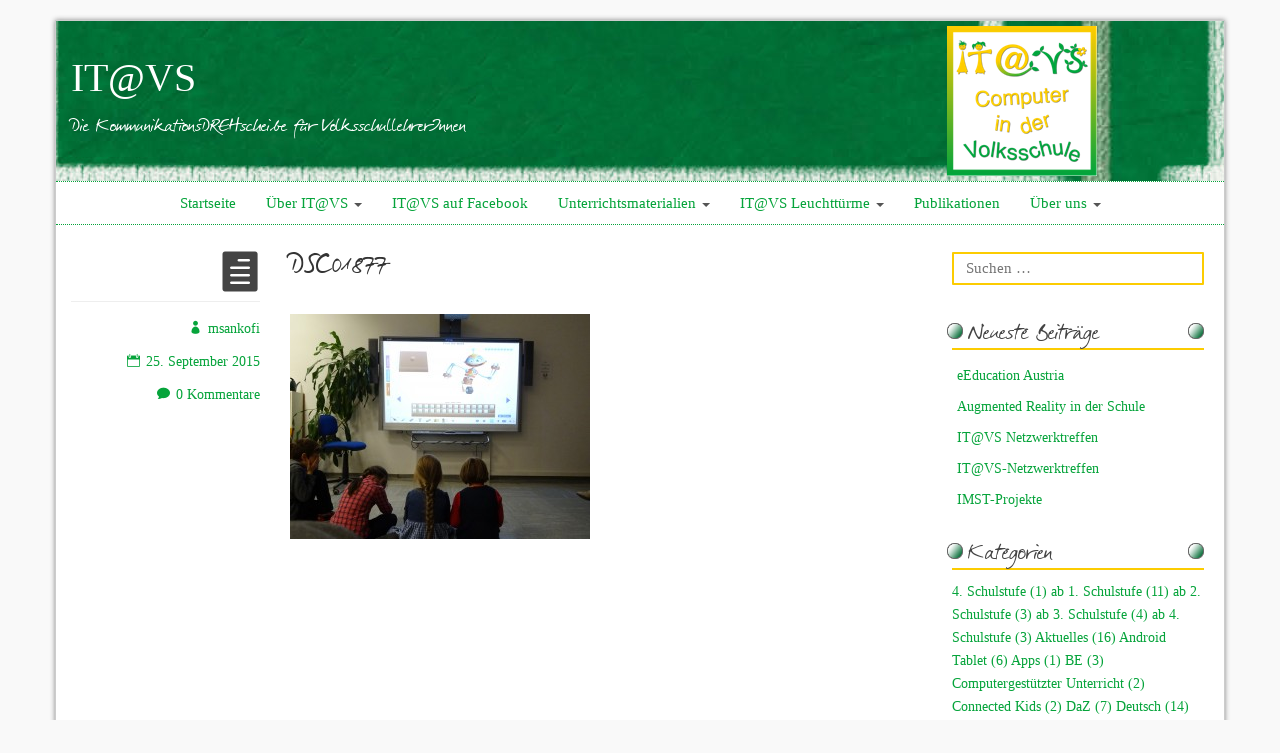

--- FILE ---
content_type: text/html; charset=UTF-8
request_url: https://podcampus.phwien.ac.at/itatvs/dsc01877
body_size: 10328
content:
<!DOCTYPE html>
<html lang="de">
    <head>
        <meta charset="UTF-8" />
        <title>DSC01877 | IT@VS</title>
        <meta name="viewport" content="width=device-width">
        <meta name="description" content="Die KommunikationsDREHscheibe für VolksschullehrerInnen">
        <link rel="profile" href="http://gmpg.org/xfn/11" />
        <link rel="pingback" href="https://podcampus.phwien.ac.at/itatvs/xmlrpc.php" />
        <meta name='robots' content='max-image-preview:large' />
	<style>img:is([sizes="auto" i], [sizes^="auto," i]) { contain-intrinsic-size: 3000px 1500px }</style>
	
<link rel="alternate" type="application/rss+xml" title="IT@VS &raquo; Feed" href="https://podcampus.phwien.ac.at/itatvs/feed" />
<link rel="alternate" type="application/rss+xml" title="IT@VS &raquo; Kommentar-Feed" href="https://podcampus.phwien.ac.at/itatvs/comments/feed" />
<link rel="alternate" type="application/rss+xml" title="IT@VS &raquo; DSC01877-Kommentar-Feed" href="https://podcampus.phwien.ac.at/itatvs/feed/?attachment_id=458" />
<script type="text/javascript">
/* <![CDATA[ */
window._wpemojiSettings = {"baseUrl":"https:\/\/s.w.org\/images\/core\/emoji\/15.0.3\/72x72\/","ext":".png","svgUrl":"https:\/\/s.w.org\/images\/core\/emoji\/15.0.3\/svg\/","svgExt":".svg","source":{"concatemoji":"https:\/\/podcampus.phwien.ac.at\/itatvs\/wp-includes\/js\/wp-emoji-release.min.js?ver=6.7.4"}};
/*! This file is auto-generated */
!function(i,n){var o,s,e;function c(e){try{var t={supportTests:e,timestamp:(new Date).valueOf()};sessionStorage.setItem(o,JSON.stringify(t))}catch(e){}}function p(e,t,n){e.clearRect(0,0,e.canvas.width,e.canvas.height),e.fillText(t,0,0);var t=new Uint32Array(e.getImageData(0,0,e.canvas.width,e.canvas.height).data),r=(e.clearRect(0,0,e.canvas.width,e.canvas.height),e.fillText(n,0,0),new Uint32Array(e.getImageData(0,0,e.canvas.width,e.canvas.height).data));return t.every(function(e,t){return e===r[t]})}function u(e,t,n){switch(t){case"flag":return n(e,"\ud83c\udff3\ufe0f\u200d\u26a7\ufe0f","\ud83c\udff3\ufe0f\u200b\u26a7\ufe0f")?!1:!n(e,"\ud83c\uddfa\ud83c\uddf3","\ud83c\uddfa\u200b\ud83c\uddf3")&&!n(e,"\ud83c\udff4\udb40\udc67\udb40\udc62\udb40\udc65\udb40\udc6e\udb40\udc67\udb40\udc7f","\ud83c\udff4\u200b\udb40\udc67\u200b\udb40\udc62\u200b\udb40\udc65\u200b\udb40\udc6e\u200b\udb40\udc67\u200b\udb40\udc7f");case"emoji":return!n(e,"\ud83d\udc26\u200d\u2b1b","\ud83d\udc26\u200b\u2b1b")}return!1}function f(e,t,n){var r="undefined"!=typeof WorkerGlobalScope&&self instanceof WorkerGlobalScope?new OffscreenCanvas(300,150):i.createElement("canvas"),a=r.getContext("2d",{willReadFrequently:!0}),o=(a.textBaseline="top",a.font="600 32px Arial",{});return e.forEach(function(e){o[e]=t(a,e,n)}),o}function t(e){var t=i.createElement("script");t.src=e,t.defer=!0,i.head.appendChild(t)}"undefined"!=typeof Promise&&(o="wpEmojiSettingsSupports",s=["flag","emoji"],n.supports={everything:!0,everythingExceptFlag:!0},e=new Promise(function(e){i.addEventListener("DOMContentLoaded",e,{once:!0})}),new Promise(function(t){var n=function(){try{var e=JSON.parse(sessionStorage.getItem(o));if("object"==typeof e&&"number"==typeof e.timestamp&&(new Date).valueOf()<e.timestamp+604800&&"object"==typeof e.supportTests)return e.supportTests}catch(e){}return null}();if(!n){if("undefined"!=typeof Worker&&"undefined"!=typeof OffscreenCanvas&&"undefined"!=typeof URL&&URL.createObjectURL&&"undefined"!=typeof Blob)try{var e="postMessage("+f.toString()+"("+[JSON.stringify(s),u.toString(),p.toString()].join(",")+"));",r=new Blob([e],{type:"text/javascript"}),a=new Worker(URL.createObjectURL(r),{name:"wpTestEmojiSupports"});return void(a.onmessage=function(e){c(n=e.data),a.terminate(),t(n)})}catch(e){}c(n=f(s,u,p))}t(n)}).then(function(e){for(var t in e)n.supports[t]=e[t],n.supports.everything=n.supports.everything&&n.supports[t],"flag"!==t&&(n.supports.everythingExceptFlag=n.supports.everythingExceptFlag&&n.supports[t]);n.supports.everythingExceptFlag=n.supports.everythingExceptFlag&&!n.supports.flag,n.DOMReady=!1,n.readyCallback=function(){n.DOMReady=!0}}).then(function(){return e}).then(function(){var e;n.supports.everything||(n.readyCallback(),(e=n.source||{}).concatemoji?t(e.concatemoji):e.wpemoji&&e.twemoji&&(t(e.twemoji),t(e.wpemoji)))}))}((window,document),window._wpemojiSettings);
/* ]]> */
</script>
<style id='wp-emoji-styles-inline-css' type='text/css'>

	img.wp-smiley, img.emoji {
		display: inline !important;
		border: none !important;
		box-shadow: none !important;
		height: 1em !important;
		width: 1em !important;
		margin: 0 0.07em !important;
		vertical-align: -0.1em !important;
		background: none !important;
		padding: 0 !important;
	}
</style>
<link rel='stylesheet' id='wp-block-library-css' href='https://podcampus.phwien.ac.at/itatvs/wp-includes/css/dist/block-library/style.min.css?ver=6.7.4' type='text/css' media='all' />
<link rel='stylesheet' id='ff-google-fonts-css' href='http://podcampus.phwien.ac.at/itatvs/wp-content/uploads/omgf/ff-google-fonts/ff-google-fonts.css?ver=1661767497' type='text/css' media='all' />
<link rel='stylesheet' id='ff-shortcodes-css' href='https://podcampus.phwien.ac.at/itatvs/wp-content/plugins/fruitful-shortcodes/fruitful-shortcodes-2.0.0/assets/css/front.css?ver=071120180241' type='text/css' media='all' />
<link rel='stylesheet' id='ff-fruitful_alert-css' href='https://podcampus.phwien.ac.at/itatvs/wp-content/plugins/fruitful-shortcodes/fruitful-shortcodes-2.0.0//assets/shared/fruitful_alert/css/styles.css?ver=071120180241' type='text/css' media='all' />
<link rel='stylesheet' id='ff-fruitful_btn-css' href='https://podcampus.phwien.ac.at/itatvs/wp-content/plugins/fruitful-shortcodes/fruitful-shortcodes-2.0.0//assets/shared/fruitful_btn/css/styles.css?ver=071120180241' type='text/css' media='all' />
<link rel='stylesheet' id='ff-fruitful_dbox-css' href='https://podcampus.phwien.ac.at/itatvs/wp-content/plugins/fruitful-shortcodes/fruitful-shortcodes-2.0.0//assets/shared/fruitful_dbox/css/styles.css?ver=071120180241' type='text/css' media='all' />
<link rel='stylesheet' id='ff-fruitful_pbar-css' href='https://podcampus.phwien.ac.at/itatvs/wp-content/plugins/fruitful-shortcodes/fruitful-shortcodes-2.0.0//assets/shared/fruitful_pbar/css/styles.css?ver=071120180241' type='text/css' media='all' />
<link rel='stylesheet' id='ff-shortcodes-grid-css' href='https://podcampus.phwien.ac.at/itatvs/wp-content/plugins/fruitful-shortcodes/fruitful-shortcodes-2.0.0/assets/libs/bootstrap/bootstrap-grid.min.css?ver=071120180241' type='text/css' media='all' />
<link rel='stylesheet' id='ff-fruitful_recent_posts-css' href='https://podcampus.phwien.ac.at/itatvs/wp-content/plugins/fruitful-shortcodes/fruitful-shortcodes-2.0.0//assets/shared/fruitful_recent_posts/css/styles.css?ver=071120180241' type='text/css' media='all' />
<link rel='stylesheet' id='slick-css' href='https://podcampus.phwien.ac.at/itatvs/wp-content/plugins/fruitful-shortcodes/fruitful-shortcodes-2.0.0/assets/libs/slick/slick.css?ver=071120180241' type='text/css' media='all' />
<link rel='stylesheet' id='ff-fruitful_recent_posts_slider-css' href='https://podcampus.phwien.ac.at/itatvs/wp-content/plugins/fruitful-shortcodes/fruitful-shortcodes-2.0.0//assets/shared/fruitful_recent_posts_slider/css/styles.css?ver=071120180241' type='text/css' media='all' />
<link rel='stylesheet' id='ff-fruitful_tabs-css' href='https://podcampus.phwien.ac.at/itatvs/wp-content/plugins/fruitful-shortcodes/fruitful-shortcodes-2.0.0//assets/shared/fruitful_tabs/css/styles.css?ver=071120180241' type='text/css' media='all' />
<style id='classic-theme-styles-inline-css' type='text/css'>
/*! This file is auto-generated */
.wp-block-button__link{color:#fff;background-color:#32373c;border-radius:9999px;box-shadow:none;text-decoration:none;padding:calc(.667em + 2px) calc(1.333em + 2px);font-size:1.125em}.wp-block-file__button{background:#32373c;color:#fff;text-decoration:none}
</style>
<style id='global-styles-inline-css' type='text/css'>
:root{--wp--preset--aspect-ratio--square: 1;--wp--preset--aspect-ratio--4-3: 4/3;--wp--preset--aspect-ratio--3-4: 3/4;--wp--preset--aspect-ratio--3-2: 3/2;--wp--preset--aspect-ratio--2-3: 2/3;--wp--preset--aspect-ratio--16-9: 16/9;--wp--preset--aspect-ratio--9-16: 9/16;--wp--preset--color--black: #000000;--wp--preset--color--cyan-bluish-gray: #abb8c3;--wp--preset--color--white: #ffffff;--wp--preset--color--pale-pink: #f78da7;--wp--preset--color--vivid-red: #cf2e2e;--wp--preset--color--luminous-vivid-orange: #ff6900;--wp--preset--color--luminous-vivid-amber: #fcb900;--wp--preset--color--light-green-cyan: #7bdcb5;--wp--preset--color--vivid-green-cyan: #00d084;--wp--preset--color--pale-cyan-blue: #8ed1fc;--wp--preset--color--vivid-cyan-blue: #0693e3;--wp--preset--color--vivid-purple: #9b51e0;--wp--preset--gradient--vivid-cyan-blue-to-vivid-purple: linear-gradient(135deg,rgba(6,147,227,1) 0%,rgb(155,81,224) 100%);--wp--preset--gradient--light-green-cyan-to-vivid-green-cyan: linear-gradient(135deg,rgb(122,220,180) 0%,rgb(0,208,130) 100%);--wp--preset--gradient--luminous-vivid-amber-to-luminous-vivid-orange: linear-gradient(135deg,rgba(252,185,0,1) 0%,rgba(255,105,0,1) 100%);--wp--preset--gradient--luminous-vivid-orange-to-vivid-red: linear-gradient(135deg,rgba(255,105,0,1) 0%,rgb(207,46,46) 100%);--wp--preset--gradient--very-light-gray-to-cyan-bluish-gray: linear-gradient(135deg,rgb(238,238,238) 0%,rgb(169,184,195) 100%);--wp--preset--gradient--cool-to-warm-spectrum: linear-gradient(135deg,rgb(74,234,220) 0%,rgb(151,120,209) 20%,rgb(207,42,186) 40%,rgb(238,44,130) 60%,rgb(251,105,98) 80%,rgb(254,248,76) 100%);--wp--preset--gradient--blush-light-purple: linear-gradient(135deg,rgb(255,206,236) 0%,rgb(152,150,240) 100%);--wp--preset--gradient--blush-bordeaux: linear-gradient(135deg,rgb(254,205,165) 0%,rgb(254,45,45) 50%,rgb(107,0,62) 100%);--wp--preset--gradient--luminous-dusk: linear-gradient(135deg,rgb(255,203,112) 0%,rgb(199,81,192) 50%,rgb(65,88,208) 100%);--wp--preset--gradient--pale-ocean: linear-gradient(135deg,rgb(255,245,203) 0%,rgb(182,227,212) 50%,rgb(51,167,181) 100%);--wp--preset--gradient--electric-grass: linear-gradient(135deg,rgb(202,248,128) 0%,rgb(113,206,126) 100%);--wp--preset--gradient--midnight: linear-gradient(135deg,rgb(2,3,129) 0%,rgb(40,116,252) 100%);--wp--preset--font-size--small: 13px;--wp--preset--font-size--medium: 20px;--wp--preset--font-size--large: 36px;--wp--preset--font-size--x-large: 42px;--wp--preset--spacing--20: 0.44rem;--wp--preset--spacing--30: 0.67rem;--wp--preset--spacing--40: 1rem;--wp--preset--spacing--50: 1.5rem;--wp--preset--spacing--60: 2.25rem;--wp--preset--spacing--70: 3.38rem;--wp--preset--spacing--80: 5.06rem;--wp--preset--shadow--natural: 6px 6px 9px rgba(0, 0, 0, 0.2);--wp--preset--shadow--deep: 12px 12px 50px rgba(0, 0, 0, 0.4);--wp--preset--shadow--sharp: 6px 6px 0px rgba(0, 0, 0, 0.2);--wp--preset--shadow--outlined: 6px 6px 0px -3px rgba(255, 255, 255, 1), 6px 6px rgba(0, 0, 0, 1);--wp--preset--shadow--crisp: 6px 6px 0px rgba(0, 0, 0, 1);}:where(.is-layout-flex){gap: 0.5em;}:where(.is-layout-grid){gap: 0.5em;}body .is-layout-flex{display: flex;}.is-layout-flex{flex-wrap: wrap;align-items: center;}.is-layout-flex > :is(*, div){margin: 0;}body .is-layout-grid{display: grid;}.is-layout-grid > :is(*, div){margin: 0;}:where(.wp-block-columns.is-layout-flex){gap: 2em;}:where(.wp-block-columns.is-layout-grid){gap: 2em;}:where(.wp-block-post-template.is-layout-flex){gap: 1.25em;}:where(.wp-block-post-template.is-layout-grid){gap: 1.25em;}.has-black-color{color: var(--wp--preset--color--black) !important;}.has-cyan-bluish-gray-color{color: var(--wp--preset--color--cyan-bluish-gray) !important;}.has-white-color{color: var(--wp--preset--color--white) !important;}.has-pale-pink-color{color: var(--wp--preset--color--pale-pink) !important;}.has-vivid-red-color{color: var(--wp--preset--color--vivid-red) !important;}.has-luminous-vivid-orange-color{color: var(--wp--preset--color--luminous-vivid-orange) !important;}.has-luminous-vivid-amber-color{color: var(--wp--preset--color--luminous-vivid-amber) !important;}.has-light-green-cyan-color{color: var(--wp--preset--color--light-green-cyan) !important;}.has-vivid-green-cyan-color{color: var(--wp--preset--color--vivid-green-cyan) !important;}.has-pale-cyan-blue-color{color: var(--wp--preset--color--pale-cyan-blue) !important;}.has-vivid-cyan-blue-color{color: var(--wp--preset--color--vivid-cyan-blue) !important;}.has-vivid-purple-color{color: var(--wp--preset--color--vivid-purple) !important;}.has-black-background-color{background-color: var(--wp--preset--color--black) !important;}.has-cyan-bluish-gray-background-color{background-color: var(--wp--preset--color--cyan-bluish-gray) !important;}.has-white-background-color{background-color: var(--wp--preset--color--white) !important;}.has-pale-pink-background-color{background-color: var(--wp--preset--color--pale-pink) !important;}.has-vivid-red-background-color{background-color: var(--wp--preset--color--vivid-red) !important;}.has-luminous-vivid-orange-background-color{background-color: var(--wp--preset--color--luminous-vivid-orange) !important;}.has-luminous-vivid-amber-background-color{background-color: var(--wp--preset--color--luminous-vivid-amber) !important;}.has-light-green-cyan-background-color{background-color: var(--wp--preset--color--light-green-cyan) !important;}.has-vivid-green-cyan-background-color{background-color: var(--wp--preset--color--vivid-green-cyan) !important;}.has-pale-cyan-blue-background-color{background-color: var(--wp--preset--color--pale-cyan-blue) !important;}.has-vivid-cyan-blue-background-color{background-color: var(--wp--preset--color--vivid-cyan-blue) !important;}.has-vivid-purple-background-color{background-color: var(--wp--preset--color--vivid-purple) !important;}.has-black-border-color{border-color: var(--wp--preset--color--black) !important;}.has-cyan-bluish-gray-border-color{border-color: var(--wp--preset--color--cyan-bluish-gray) !important;}.has-white-border-color{border-color: var(--wp--preset--color--white) !important;}.has-pale-pink-border-color{border-color: var(--wp--preset--color--pale-pink) !important;}.has-vivid-red-border-color{border-color: var(--wp--preset--color--vivid-red) !important;}.has-luminous-vivid-orange-border-color{border-color: var(--wp--preset--color--luminous-vivid-orange) !important;}.has-luminous-vivid-amber-border-color{border-color: var(--wp--preset--color--luminous-vivid-amber) !important;}.has-light-green-cyan-border-color{border-color: var(--wp--preset--color--light-green-cyan) !important;}.has-vivid-green-cyan-border-color{border-color: var(--wp--preset--color--vivid-green-cyan) !important;}.has-pale-cyan-blue-border-color{border-color: var(--wp--preset--color--pale-cyan-blue) !important;}.has-vivid-cyan-blue-border-color{border-color: var(--wp--preset--color--vivid-cyan-blue) !important;}.has-vivid-purple-border-color{border-color: var(--wp--preset--color--vivid-purple) !important;}.has-vivid-cyan-blue-to-vivid-purple-gradient-background{background: var(--wp--preset--gradient--vivid-cyan-blue-to-vivid-purple) !important;}.has-light-green-cyan-to-vivid-green-cyan-gradient-background{background: var(--wp--preset--gradient--light-green-cyan-to-vivid-green-cyan) !important;}.has-luminous-vivid-amber-to-luminous-vivid-orange-gradient-background{background: var(--wp--preset--gradient--luminous-vivid-amber-to-luminous-vivid-orange) !important;}.has-luminous-vivid-orange-to-vivid-red-gradient-background{background: var(--wp--preset--gradient--luminous-vivid-orange-to-vivid-red) !important;}.has-very-light-gray-to-cyan-bluish-gray-gradient-background{background: var(--wp--preset--gradient--very-light-gray-to-cyan-bluish-gray) !important;}.has-cool-to-warm-spectrum-gradient-background{background: var(--wp--preset--gradient--cool-to-warm-spectrum) !important;}.has-blush-light-purple-gradient-background{background: var(--wp--preset--gradient--blush-light-purple) !important;}.has-blush-bordeaux-gradient-background{background: var(--wp--preset--gradient--blush-bordeaux) !important;}.has-luminous-dusk-gradient-background{background: var(--wp--preset--gradient--luminous-dusk) !important;}.has-pale-ocean-gradient-background{background: var(--wp--preset--gradient--pale-ocean) !important;}.has-electric-grass-gradient-background{background: var(--wp--preset--gradient--electric-grass) !important;}.has-midnight-gradient-background{background: var(--wp--preset--gradient--midnight) !important;}.has-small-font-size{font-size: var(--wp--preset--font-size--small) !important;}.has-medium-font-size{font-size: var(--wp--preset--font-size--medium) !important;}.has-large-font-size{font-size: var(--wp--preset--font-size--large) !important;}.has-x-large-font-size{font-size: var(--wp--preset--font-size--x-large) !important;}
:where(.wp-block-post-template.is-layout-flex){gap: 1.25em;}:where(.wp-block-post-template.is-layout-grid){gap: 1.25em;}
:where(.wp-block-columns.is-layout-flex){gap: 2em;}:where(.wp-block-columns.is-layout-grid){gap: 2em;}
:root :where(.wp-block-pullquote){font-size: 1.5em;line-height: 1.6;}
</style>
<link rel='stylesheet' id='videojs-plugin-css' href='https://podcampus.phwien.ac.at/itatvs/wp-content/plugins/videojs-html5-video-player-for-wordpress/plugin-styles.css?ver=6.7.4' type='text/css' media='all' />
<link rel='stylesheet' id='videojs-css' href='https://podcampus.phwien.ac.at/itatvs/wp-content/plugins/videojs-html5-video-player-for-wordpress/videojs/video-js.css?ver=6.7.4' type='text/css' media='all' />
<link rel='stylesheet' id='h5p-plugin-styles-css' href='https://podcampus.phwien.ac.at/itatvs/wp-content/plugins/h5p/h5p-php-library/styles/h5p.css?ver=1.15.4' type='text/css' media='all' />
<link rel='stylesheet' id='romangie-bootstrap-css' href='https://podcampus.phwien.ac.at/itatvs/wp-content/themes/itvs/css/bootstrap.min.css?ver=6.7.4' type='text/css' media='all' />
<link rel='stylesheet' id='romangie-bootstrap-theme-css' href='https://podcampus.phwien.ac.at/itatvs/wp-content/themes/itvs/css/bootstrap-theme.min.css?ver=6.7.4' type='text/css' media='all' />
<link rel='stylesheet' id='romangie-style-css' href='https://podcampus.phwien.ac.at/itatvs/wp-content/themes/itvs/style.css?ver=6.7.4' type='text/css' media='all' />
<script type="text/javascript" src="https://podcampus.phwien.ac.at/itatvs/wp-includes/js/jquery/jquery.min.js?ver=3.7.1" id="jquery-core-js"></script>
<script type="text/javascript" src="https://podcampus.phwien.ac.at/itatvs/wp-includes/js/jquery/jquery-migrate.min.js?ver=3.4.1" id="jquery-migrate-js"></script>
<script type="text/javascript" src="https://podcampus.phwien.ac.at/itatvs/wp-content/themes/itvs/js/bootstrap.min.js?ver=6.7.4" id="romangie-bootstrap-js"></script>
<script type="text/javascript" src="https://podcampus.phwien.ac.at/itatvs/wp-content/themes/itvs/js/modernizr.js?ver=6.7.4" id="modernizr-js"></script>
<link rel="https://api.w.org/" href="https://podcampus.phwien.ac.at/itatvs/wp-json/" /><link rel="alternate" title="JSON" type="application/json" href="https://podcampus.phwien.ac.at/itatvs/wp-json/wp/v2/media/458" /><link rel="EditURI" type="application/rsd+xml" title="RSD" href="https://podcampus.phwien.ac.at/itatvs/xmlrpc.php?rsd" />
<meta name="generator" content="WordPress 6.7.4" />
<link rel='shortlink' href='https://podcampus.phwien.ac.at/itatvs/?p=458' />
<link rel="alternate" title="oEmbed (JSON)" type="application/json+oembed" href="https://podcampus.phwien.ac.at/itatvs/wp-json/oembed/1.0/embed?url=https%3A%2F%2Fpodcampus.phwien.ac.at%2Fitatvs%2Fdsc01877" />
<link rel="alternate" title="oEmbed (XML)" type="text/xml+oembed" href="https://podcampus.phwien.ac.at/itatvs/wp-json/oembed/1.0/embed?url=https%3A%2F%2Fpodcampus.phwien.ac.at%2Fitatvs%2Fdsc01877&#038;format=xml" />


<!-- Plugin: Open external links a new window. Plugin by Kristian Risager Larsen, http://kristianrisagerlarsen.dk . Download it at http://wordpress.org/extend/plugins/open-external-links-in-a-new-window/ -->
<script type="text/javascript">//<![CDATA[
	function external_links_in_new_windows_loop() {
		if (!document.links) {
			document.links = document.getElementsByTagName('a');
		}
		var change_link = false;
		var force = '';
		var ignore = '';

		for (var t=0; t<document.links.length; t++) {
			var all_links = document.links[t];
			change_link = false;
			
			if(document.links[t].hasAttribute('onClick') == false) {
				// forced if the address starts with http (or also https), but does not link to the current domain
				if(all_links.href.search(/^http/) != -1 && all_links.href.search('podcampus.phwien.ac.at') == -1) {
					// alert('Changeda '+all_links.href);
					change_link = true;
				}
					
				if(force != '' && all_links.href.search(force) != -1) {
					// forced
					// alert('force '+all_links.href);
					change_link = true;
				}
				
				if(ignore != '' && all_links.href.search(ignore) != -1) {
					// alert('ignore '+all_links.href);
					// ignored
					change_link = false;
				}

				if(change_link == true) {
					// alert('Changed '+all_links.href);
					document.links[t].setAttribute('onClick', 'javascript:window.open(\''+all_links.href+'\'); return false;');
					document.links[t].removeAttribute('target');
				}
			}
		}
	}
	
	// Load
	function external_links_in_new_windows_load(func)
	{	
		var oldonload = window.onload;
		if (typeof window.onload != 'function'){
			window.onload = func;
		} else {
			window.onload = function(){
				oldonload();
				func();
			}
		}
	}

	external_links_in_new_windows_load(external_links_in_new_windows_loop);
	//]]></script>


		<script type="text/javascript">
			if(typeof videojs != "undefined") {
				videojs.options.flash.swf = "https://podcampus.phwien.ac.at/itatvs/wp-content/plugins/videojs-html5-video-player-for-wordpress/videojs/video-js.swf";
			}
			document.createElement("video");document.createElement("audio");document.createElement("track");
		</script>
		<script type="text/javascript" src="http://podcampus.phwien.ac.at/itatvs/wp-content/plugins/flash-video-player/swfobject.js"></script>
<style type="text/css">.recentcomments a{display:inline !important;padding:0 !important;margin:0 !important;}</style>    </head>
    <body class="attachment attachment-template-default single single-attachment postid-458 attachmentid-458 attachment-jpeg">
        <div class="container">
        
        

		<div class="row branding">
			<div class="col-sm-9 col-xs-9 title">
				<div class="row">
					<div class="col-sm-12">
					    <h1 id="site-title">
						<a href="https://podcampus.phwien.ac.at/itatvs">IT@VS</a>
					    </h1>
					    <h2 class="site-description">
					    	Die KommunikationsDREHscheibe für VolksschullehrerInnen					    </h2>
					</div>
				</div>
			</div>
			<!-- Logo -->
			<div class="col-sm-3 col-xs-3 logo">
			    <a href="https://podcampus.phwien.ac.at/itatvs">
	    
			    <img alt="IT@VS" class="img-responsive" src="/wp-content/themes/itvs/img/logo.png">  
			    </a>
			</div>
		    </div>


                    
                    
            <!-- <div class="header row" id="header" role="banner">
                <!-- <header>
                    <div class="site-branding">
                        <h1 id="site-title">
                            <a href="https://podcampus.phwien.ac.at/itatvs">IT@VS</a>
                        </h1>
                        <h2 id="site-description">Die KommunikationsDREHscheibe für VolksschullehrerInnen</h2>
                    </div>
                </header> -->
                
           <!--  <div class="row"> -->


                
                    <!-- Collect the nav links, forms, and other content for toggling -->
                     <!-- <div class="navi-wrap">
                                                
                                            </div> --> <!-- /navi-wrap -->

                    
                    
                    
                    
                <!-- <br class="clear" /> -->
                
                
           <!-- </div> --> <!-- /header -->
                
                          
                
<div class="row">                
    <nav class="navbar navbar-default" role="navigation">
	<div class="container-fluid">
	  <div class="navbar-header">
	    <button type="button" class="navbar-toggle" data-toggle="collapse" data-target="#navbar-ex1-collapse">
	      <span class="sr-only">Toggle navigation</span>
	      <span class="icon-bar"></span>
	      <span class="icon-bar"></span>
	      <span class="icon-bar"></span>
	    </button>
	  </div>
	  <div class="collapse navbar-collapse" id="navbar-ex1-collapse">
	    <ul id="menu-itvs_menu" class="nav navbar-nav"><li id="menu-item-186" class="menu-item menu-item-type-custom menu-item-object-custom menu-item-home menu-item-186"><a title="Startseite" href="http://podcampus.phwien.ac.at/itatvs/">Startseite</a></li>
<li id="menu-item-180" class="menu-item menu-item-type-post_type menu-item-object-page menu-item-has-children menu-item-180 dropdown"><a title="Über IT@VS" href="#" data-toggle="dropdown" class="dropdown-toggle" aria-haspopup="true">Über IT@VS <span class="caret"></span></a>
<ul role="menu" class=" dropdown-menu">
	<li id="menu-item-184" class="menu-item menu-item-type-post_type menu-item-object-page menu-item-184"><a title="Angebote" href="https://podcampus.phwien.ac.at/itatvs/ueber-itvs/angebote">Angebote</a></li>
	<li id="menu-item-182" class="menu-item menu-item-type-post_type menu-item-object-page menu-item-182"><a title="digi.komp4" href="https://podcampus.phwien.ac.at/itatvs/ueber-itvs/digicomp4">digi.komp4</a></li>
	<li id="menu-item-181" class="menu-item menu-item-type-post_type menu-item-object-page menu-item-181"><a title="Struktur" href="https://podcampus.phwien.ac.at/itatvs/ueber-itvs/struktur">Struktur</a></li>
	<li id="menu-item-183" class="menu-item menu-item-type-post_type menu-item-object-page menu-item-183"><a title="Themenbereiche" href="https://podcampus.phwien.ac.at/itatvs/ueber-itvs/themenbereiche">Themenbereiche</a></li>
	<li id="menu-item-185" class="menu-item menu-item-type-post_type menu-item-object-page menu-item-185"><a title="Zielsetzungen" href="https://podcampus.phwien.ac.at/itatvs/ueber-itvs/zielsetzungen">Zielsetzungen</a></li>
</ul>
</li>
<li id="menu-item-974" class="menu-item menu-item-type-custom menu-item-object-custom menu-item-974"><a title="IT@VS auf Facebook" href="https://www.facebook.com/groups/427614537296958/?fref=ts">IT@VS auf Facebook</a></li>
<li id="menu-item-172" class="menu-item menu-item-type-post_type menu-item-object-page menu-item-has-children menu-item-172 dropdown"><a title="Unterrichtsmaterialien" href="#" data-toggle="dropdown" class="dropdown-toggle" aria-haspopup="true">Unterrichtsmaterialien <span class="caret"></span></a>
<ul role="menu" class=" dropdown-menu">
	<li id="menu-item-936" class="menu-item menu-item-type-post_type menu-item-object-page menu-item-936"><a title="IT@VS Unterrichtsmaterial" href="https://podcampus.phwien.ac.at/itatvs/itvs-beispiele-mobiles-lernen">IT@VS Unterrichtsmaterial</a></li>
	<li id="menu-item-977" class="menu-item menu-item-type-post_type menu-item-object-page menu-item-977"><a title="Bildungsserver Österreich" href="https://podcampus.phwien.ac.at/itatvs/bildungsserver-oesterreich">Bildungsserver Österreich</a></li>
	<li id="menu-item-982" class="menu-item menu-item-type-post_type menu-item-object-page menu-item-982"><a title="Interessante Adressen" href="https://podcampus.phwien.ac.at/itatvs/interessante-adressen">Interessante Adressen</a></li>
	<li id="menu-item-175" class="menu-item menu-item-type-post_type menu-item-object-page menu-item-175"><a title="Computergestützter Unterricht" href="https://podcampus.phwien.ac.at/itatvs/unterrichtsmaterialien/computergestuetzter-unterricht">Computergestützter Unterricht</a></li>
	<li id="menu-item-173" class="menu-item menu-item-type-post_type menu-item-object-page menu-item-173"><a title="Mehrsprachigkeit und Mediendidaktik" href="https://podcampus.phwien.ac.at/itatvs/unterrichtsmaterialien/mehrsprachigkeit">Mehrsprachigkeit und Mediendidaktik</a></li>
</ul>
</li>
<li id="menu-item-177" class="menu-item menu-item-type-post_type menu-item-object-page menu-item-has-children menu-item-177 dropdown"><a title="IT@VS Leuchttürme" href="#" data-toggle="dropdown" class="dropdown-toggle" aria-haspopup="true">IT@VS Leuchttürme <span class="caret"></span></a>
<ul role="menu" class=" dropdown-menu">
	<li id="menu-item-179" class="menu-item menu-item-type-post_type menu-item-object-page menu-item-179"><a title="Beschreibung" href="https://podcampus.phwien.ac.at/itatvs/leuchtturmschulen/beschreibung">Beschreibung</a></li>
	<li id="menu-item-178" class="menu-item menu-item-type-post_type menu-item-object-page menu-item-178"><a title="Schulen" href="https://podcampus.phwien.ac.at/itatvs/leuchtturmschulen/schulen">Schulen</a></li>
</ul>
</li>
<li id="menu-item-171" class="menu-item menu-item-type-post_type menu-item-object-page menu-item-171"><a title="Publikationen" href="https://podcampus.phwien.ac.at/itatvs/publikationen">Publikationen</a></li>
<li id="menu-item-187" class="menu-item menu-item-type-post_type menu-item-object-page menu-item-has-children menu-item-187 dropdown"><a title="Über uns" href="#" data-toggle="dropdown" class="dropdown-toggle" aria-haspopup="true">Über uns <span class="caret"></span></a>
<ul role="menu" class=" dropdown-menu">
	<li id="menu-item-188" class="menu-item menu-item-type-post_type menu-item-object-page menu-item-188"><a title="Impressum" href="https://podcampus.phwien.ac.at/itatvs/ueber-uns/impressum">Impressum</a></li>
	<li id="menu-item-189" class="menu-item menu-item-type-post_type menu-item-object-page menu-item-189"><a title="Team" href="https://podcampus.phwien.ac.at/itatvs/ueber-uns/team">Team</a></li>
</ul>
</li>
</ul>	  </div>
	</div>
    </nav>
</div>


<div class="row">
		<div class="col-md-9 indexpage">

												<div id="post-458" class="row post-roll post-458 attachment type-attachment status-inherit hentry">
						<div class="col-sm-3 meta info hidden-xs">
							
							<a href="https://podcampus.phwien.ac.at/itatvs/dsc01877" rel="bookmark" title="Permalink zu DSC01877">
								<span data-icon="&#xe058;" class="metaicon"></span>							</a>
							<hr class="metaline" />
							<div class="additional-meta">
								<div class="meta-item"><a href="https://podcampus.phwien.ac.at/itatvs/archives/author/msankofi"><span data-icon="&#xe08a;" class="info-icon"></span>msankofi</a></div>
								<div class="meta-item"><a href="https://podcampus.phwien.ac.at/itatvs/dsc01877" rel="bookmark" title="Permalink zu DSC01877"><span data-icon="&#xe023;" class="info-icon"></span>25. September 2015</a></div>
								<div class="meta-item"><a href="https://podcampus.phwien.ac.at/itatvs/dsc01877#comments" rel="bookmark" title="Gehe zu den Kommentaren"><span data-icon="&#xe065;" class="info-icon"></span>0 Kommentare</a></div>
																															</div>
						</div>
						<div class="col-sm-9 content format-">
							<h2 class="entry-title">DSC01877</h2>
                            <div class="entry"><p class="attachment"><a href='https://podcampus.phwien.ac.at/itatvs/files/2015/09/DSC01877.jpg'><img fetchpriority="high" decoding="async" width="300" height="225" src="https://podcampus.phwien.ac.at/itatvs/files/2015/09/DSC01877-300x225.jpg" class="attachment-medium size-medium" alt="" srcset="https://podcampus.phwien.ac.at/itatvs/files/2015/09/DSC01877-300x225.jpg 300w, https://podcampus.phwien.ac.at/itatvs/files/2015/09/DSC01877-1024x768.jpg 1024w" sizes="(max-width: 300px) 100vw, 300px" /></a></p>
</div>
														</div>
						<div class="comments">
							
<div id="comments" class="comments-area">

		<div class="row">
		<div class="col-md-9 col-md-offset-3 col-xs-10">

			
			<div class="form-group">
			
			</div>
		</div>
		</div>

			<div class="commentlist comment-content">
											</div>
			
			<div class="navigation">
				<div class="alignleft"></div>
				<div class="alignright"></div>
			</div>



</div><!-- #comments .comments-area -->
						</div>
					 </div>
								</div>

		<div class="col-md-3 visible-lg visible-md">
			<div class="primary-sidebar info sidebar">
<div id="search-2" class="widget widget_search"><form role="search" method="get" class="search-form" action="https://podcampus.phwien.ac.at/itatvs/">
				<label>
					<span class="screen-reader-text">Suche nach:</span>
					<input type="search" class="search-field" placeholder="Suchen …" value="" name="s" />
				</label>
				<input type="submit" class="search-submit" value="Suchen" />
			</form></div>
		<div id="recent-posts-2" class="widget widget_recent_entries">
		<h4 class="widget-title">Neueste Beiträge</h4>
		<ul>
											<li>
					<a href="https://podcampus.phwien.ac.at/itatvs/archives/1075">eEducation Austria</a>
									</li>
											<li>
					<a href="https://podcampus.phwien.ac.at/itatvs/archives/1065">Augmented Reality in der Schule</a>
									</li>
											<li>
					<a href="https://podcampus.phwien.ac.at/itatvs/archives/1061">IT@VS Netzwerktreffen</a>
									</li>
											<li>
					<a href="https://podcampus.phwien.ac.at/itatvs/archives/1042">IT@VS-Netzwerktreffen</a>
									</li>
											<li>
					<a href="https://podcampus.phwien.ac.at/itatvs/archives/1040">IMST-Projekte</a>
									</li>
					</ul>

		</div><style scoped type="text/css">.utcw-48eoimq {word-wrap:break-word}.utcw-48eoimq span,.utcw-48eoimq a{border-width:0px}.utcw-48eoimq span:hover,.utcw-48eoimq a:hover{border-width:0px}</style><div id="utcw-2" class="widget widget_utcw widget_tag_cloud"><h4 class="widget-title">Kategorien</h4><div class="utcw-48eoimq tagcloud"><a class="tag-link-34 utcw-tag utcw-tag-4-schulstufe" href="https://podcampus.phwien.ac.at/itatvs/archives/category/schulstufe/4-schulstufe" style="font-size:10px" title="1 topic">4. Schulstufe (1)</a> <a class="tag-link-57 utcw-tag utcw-tag-ab-1-schulstufe" href="https://podcampus.phwien.ac.at/itatvs/archives/category/ab-1-schulstufe" style="font-size:26.666666666667px" title="11 topics">ab 1. Schulstufe (11)</a> <a class="tag-link-58 utcw-tag utcw-tag-ab-2-schulstufe" href="https://podcampus.phwien.ac.at/itatvs/archives/category/ab-2-schulstufe" style="font-size:13.333333333333px" title="3 topics">ab 2. Schulstufe (3)</a> <a class="tag-link-59 utcw-tag utcw-tag-ab-3-schulstufe" href="https://podcampus.phwien.ac.at/itatvs/archives/category/ab-3-schulstufe" style="font-size:15px" title="4 topics">ab 3. Schulstufe (4)</a> <a class="tag-link-62 utcw-tag utcw-tag-ab-4-schulstufe" href="https://podcampus.phwien.ac.at/itatvs/archives/category/ab-4-schulstufe" style="font-size:13.333333333333px" title="3 topics">ab 4. Schulstufe (3)</a> <a class="tag-link-5 utcw-tag utcw-tag-aktuelles" href="https://podcampus.phwien.ac.at/itatvs/archives/category/aktuelles" style="font-size:35px" title="16 topics">Aktuelles (16)</a> <a class="tag-link-54 utcw-tag utcw-tag-android-tablet" href="https://podcampus.phwien.ac.at/itatvs/archives/category/tablet/android-tablet" style="font-size:18.333333333333px" title="6 topics">Android Tablet (6)</a> <a class="tag-link-23 utcw-tag utcw-tag-apps" href="https://podcampus.phwien.ac.at/itatvs/archives/tag/apps" style="font-size:10px" title="1 topic">Apps (1)</a> <a class="tag-link-41 utcw-tag utcw-tag-be" href="https://podcampus.phwien.ac.at/itatvs/archives/category/gegenstand/be" style="font-size:13.333333333333px" title="3 topics">BE (3)</a> <a class="tag-link-11 utcw-tag utcw-tag-computergestuetzter-unterricht" href="https://podcampus.phwien.ac.at/itatvs/archives/category/unterrichtsmaterialien/computergestuetzter-unterricht" style="font-size:11.666666666667px" title="2 topics">Computergestützter Unterricht (2)</a> <a class="tag-link-21 utcw-tag utcw-tag-connected-kids" href="https://podcampus.phwien.ac.at/itatvs/archives/tag/connected-kids" style="font-size:11.666666666667px" title="2 topics">Connected Kids (2)</a> <a class="tag-link-37 utcw-tag utcw-tag-daz" href="https://podcampus.phwien.ac.at/itatvs/archives/category/gegenstand/daz" style="font-size:20px" title="7 topics">DaZ (7)</a> <a class="tag-link-36 utcw-tag utcw-tag-deutsch" href="https://podcampus.phwien.ac.at/itatvs/archives/category/gegenstand/deutsch" style="font-size:31.666666666667px" title="14 topics">Deutsch (14)</a> <a class="tag-link-14 utcw-tag utcw-tag-digi-komp4" href="https://podcampus.phwien.ac.at/itatvs/archives/category/digi-komp4" style="font-size:10px" title="1 topic">digi.komp4 (1)</a> <a class="tag-link-16 utcw-tag utcw-tag-ebazar" href="https://podcampus.phwien.ac.at/itatvs/archives/tag/ebazar" style="font-size:11.666666666667px" title="2 topics">eBazar (2)</a> <a class="tag-link-70 utcw-tag utcw-tag-eeducation_austria" href="https://podcampus.phwien.ac.at/itatvs/archives/category/eeducation_austria" style="font-size:10px" title="1 topic">eEducation_Austria (1)</a> <a class="tag-link-71 utcw-tag utcw-tag-eeducation_austria" href="https://podcampus.phwien.ac.at/itatvs/archives/tag/eeducation_austria" style="font-size:10px" title="1 topic">eEducation_Austria (1)</a> <a class="tag-link-38 utcw-tag utcw-tag-englisch" href="https://podcampus.phwien.ac.at/itatvs/archives/category/gegenstand/englisch" style="font-size:23.333333333333px" title="9 topics">Englisch (9)</a> <a class="tag-link-20 utcw-tag utcw-tag-eportfolio" href="https://podcampus.phwien.ac.at/itatvs/archives/tag/eportfolio" style="font-size:10px" title="1 topic">ePortfolio (1)</a> <a class="tag-link-13 utcw-tag utcw-tag-erfahrungsbericht" href="https://podcampus.phwien.ac.at/itatvs/archives/category/erfahrungsbericht" style="font-size:15px" title="4 topics">Erfahrungsbericht (4)</a> <a class="tag-link-46 utcw-tag utcw-tag-erstsprachenunterricht" href="https://podcampus.phwien.ac.at/itatvs/archives/category/gegenstand/erstsprachenunterricht" style="font-size:16.666666666667px" title="5 topics">Erstsprachenunterricht (5)</a> <a class="tag-link-27 utcw-tag utcw-tag-herbsttagung" href="https://podcampus.phwien.ac.at/itatvs/archives/tag/herbsttagung" style="font-size:11.666666666667px" title="2 topics">Herbsttagung (2)</a> <a class="tag-link-15 utcw-tag utcw-tag-homepage" href="https://podcampus.phwien.ac.at/itatvs/archives/tag/homepage" style="font-size:10px" title="1 topic">homepage (1)</a> <a class="tag-link-19 utcw-tag utcw-tag-imst" href="https://podcampus.phwien.ac.at/itatvs/archives/tag/imst" style="font-size:10px" title="1 topic">IMST (1)</a> <a class="tag-link-53 utcw-tag utcw-tag-ipad" href="https://podcampus.phwien.ac.at/itatvs/archives/category/tablet/ipad" style="font-size:16.666666666667px" title="5 topics">iPad (5)</a> <a class="tag-link-67 utcw-tag utcw-tag-itvs-beispiele" href="https://podcampus.phwien.ac.at/itatvs/archives/tag/itvs-beispiele" style="font-size:50px" title="25 topics">IT@VS Beispiele (25)</a> <a class="tag-link-55 utcw-tag utcw-tag-itvs-unterrichtsmaterial" href="https://podcampus.phwien.ac.at/itatvs/archives/category/itvs-unterrichtsmaterial" style="font-size:15px" title="4 topics">IT@VS Unterrichtsmaterial (4)</a> <a class="tag-link-49 utcw-tag utcw-tag-kleingruppe" href="https://podcampus.phwien.ac.at/itatvs/archives/category/unterrichtsform/kleingruppe" style="font-size:10px" title="1 topic">Kleingruppe (1)</a> <a class="tag-link-64 utcw-tag utcw-tag-lesen" href="https://podcampus.phwien.ac.at/itatvs/archives/category/lesen" style="font-size:11.666666666667px" title="2 topics">Lesen (2)</a> <a class="tag-link-39 utcw-tag utcw-tag-mathematik" href="https://podcampus.phwien.ac.at/itatvs/archives/category/gegenstand/mathematik" style="font-size:11.666666666667px" title="2 topics">Mathematik (2)</a> <a class="tag-link-12 utcw-tag utcw-tag-mehrsprachigkeit" href="https://podcampus.phwien.ac.at/itatvs/archives/category/unterrichtsmaterialien/mehrsprachigkeit" style="font-size:11.666666666667px" title="2 topics">Mehrsprachigkeit (2)</a> <a class="tag-link-10 utcw-tag utcw-tag-mobiles-lernen" href="https://podcampus.phwien.ac.at/itatvs/archives/category/unterrichtsmaterialien/mobiles-lernen" style="font-size:16.666666666667px" title="5 topics">Mobiles Lernen (5)</a> <a class="tag-link-29 utcw-tag utcw-tag-ms" href="https://podcampus.phwien.ac.at/itatvs/archives/category/ms" style="font-size:11.666666666667px" title="2 topics">ms (2)</a> <a class="tag-link-22 utcw-tag utcw-tag-musik" href="https://podcampus.phwien.ac.at/itatvs/archives/tag/musik" style="font-size:10px" title="1 topic">Musik (1)</a> <a class="tag-link-6 utcw-tag utcw-tag-nachlese" href="https://podcampus.phwien.ac.at/itatvs/archives/category/nachlese" style="font-size:15px" title="4 topics">Nachlese (4)</a> <a class="tag-link-69 utcw-tag utcw-tag-netzwerktreffen" href="https://podcampus.phwien.ac.at/itatvs/archives/tag/netzwerktreffen" style="font-size:10px" title="1 topic">Netzwerktreffen (1)</a> <a class="tag-link-65 utcw-tag utcw-tag-nur-online" href="https://podcampus.phwien.ac.at/itatvs/archives/category/nur-online" style="font-size:15px" title="4 topics">nur Online (4)</a> <a class="tag-link-48 utcw-tag utcw-tag-offenes-lernen" href="https://podcampus.phwien.ac.at/itatvs/archives/category/unterrichtsform/offenes-lernen" style="font-size:10px" title="1 topic">offenes Lernen (1)</a> <a class="tag-link-56 utcw-tag utcw-tag-offline-moeglich" href="https://podcampus.phwien.ac.at/itatvs/archives/category/offline-moeglich" style="font-size:11.666666666667px" title="2 topics">Offline möglich (2)</a> <a class="tag-link-63 utcw-tag utcw-tag-pc" href="https://podcampus.phwien.ac.at/itatvs/archives/category/pc" style="font-size:13.333333333333px" title="3 topics">PC (3)</a> <a class="tag-link-68 utcw-tag utcw-tag-projekt" href="https://podcampus.phwien.ac.at/itatvs/archives/category/projekt" style="font-size:10px" title="1 topic">Projekt (1)</a> <a class="tag-link-40 utcw-tag utcw-tag-sachunterricht" href="https://podcampus.phwien.ac.at/itatvs/archives/category/gegenstand/sachunterricht" style="font-size:23.333333333333px" title="9 topics">Sachunterricht (9)</a> <a class="tag-link-66 utcw-tag utcw-tag-smartphone" href="https://podcampus.phwien.ac.at/itatvs/archives/category/smartphone" style="font-size:10px" title="1 topic">Smartphone (1)</a> <a class="tag-link-52 utcw-tag utcw-tag-tablet" href="https://podcampus.phwien.ac.at/itatvs/archives/category/tablet" style="font-size:11.666666666667px" title="2 topics">Tablet (2)</a> <a class="tag-link-25 utcw-tag utcw-tag-tagung" href="https://podcampus.phwien.ac.at/itatvs/archives/tag/tagung" style="font-size:11.666666666667px" title="2 topics">Tagung (2)</a> <a class="tag-link-8 utcw-tag utcw-tag-themen" href="https://podcampus.phwien.ac.at/itatvs/archives/category/themen" style="font-size:10px" title="1 topic">Themen (1)</a> <a class="tag-link-1 utcw-tag utcw-tag-uncategorized" href="https://podcampus.phwien.ac.at/itatvs/archives/category/uncategorized" style="font-size:30px" title="13 topics">Uncategorized (13)</a> <a class="tag-link-9 utcw-tag utcw-tag-unterrichtsmaterialien" href="https://podcampus.phwien.ac.at/itatvs/archives/category/unterrichtsmaterialien" style="font-size:15px" title="4 topics">Unterrichtsmaterialien (4)</a> <a class="tag-link-26 utcw-tag utcw-tag-veranstaltung" href="https://podcampus.phwien.ac.at/itatvs/archives/tag/veranstaltung" style="font-size:11.666666666667px" title="2 topics">Veranstaltung (2)</a> <a class="tag-link-7 utcw-tag utcw-tag-veranstaltungshinweis" href="https://podcampus.phwien.ac.at/itatvs/archives/category/veranstaltungshinweis" style="font-size:15px" title="4 topics">Veranstaltungshinweis (4)</a> <a class="tag-link-60 utcw-tag utcw-tag-webseite" href="https://podcampus.phwien.ac.at/itatvs/archives/category/webseite" style="font-size:11.666666666667px" title="2 topics">Webseite (2)</a> <a class="tag-link-28 utcw-tag utcw-tag-zli" href="https://podcampus.phwien.ac.at/itatvs/archives/tag/zli" style="font-size:11.666666666667px" title="2 topics">ZLI (2)</a></div></div><div id="archives-2" class="widget widget_archive"><h4 class="widget-title">Archiv</h4>		<label class="screen-reader-text" for="archives-dropdown-2">Archiv</label>
		<select id="archives-dropdown-2" name="archive-dropdown">
			
			<option value="">Monat auswählen</option>
				<option value='https://podcampus.phwien.ac.at/itatvs/archives/date/2016/06'> Juni 2016 </option>
	<option value='https://podcampus.phwien.ac.at/itatvs/archives/date/2016/05'> Mai 2016 </option>
	<option value='https://podcampus.phwien.ac.at/itatvs/archives/date/2016/04'> April 2016 </option>
	<option value='https://podcampus.phwien.ac.at/itatvs/archives/date/2016/03'> März 2016 </option>
	<option value='https://podcampus.phwien.ac.at/itatvs/archives/date/2016/02'> Februar 2016 </option>
	<option value='https://podcampus.phwien.ac.at/itatvs/archives/date/2016/01'> Januar 2016 </option>
	<option value='https://podcampus.phwien.ac.at/itatvs/archives/date/2015/12'> Dezember 2015 </option>
	<option value='https://podcampus.phwien.ac.at/itatvs/archives/date/2015/11'> November 2015 </option>
	<option value='https://podcampus.phwien.ac.at/itatvs/archives/date/2015/10'> Oktober 2015 </option>
	<option value='https://podcampus.phwien.ac.at/itatvs/archives/date/2015/09'> September 2015 </option>
	<option value='https://podcampus.phwien.ac.at/itatvs/archives/date/2015/06'> Juni 2015 </option>
	<option value='https://podcampus.phwien.ac.at/itatvs/archives/date/2015/05'> Mai 2015 </option>
	<option value='https://podcampus.phwien.ac.at/itatvs/archives/date/2015/04'> April 2015 </option>
	<option value='https://podcampus.phwien.ac.at/itatvs/archives/date/2015/03'> März 2015 </option>
	<option value='https://podcampus.phwien.ac.at/itatvs/archives/date/2015/02'> Februar 2015 </option>

		</select>

			<script type="text/javascript">
/* <![CDATA[ */

(function() {
	var dropdown = document.getElementById( "archives-dropdown-2" );
	function onSelectChange() {
		if ( dropdown.options[ dropdown.selectedIndex ].value !== '' ) {
			document.location.href = this.options[ this.selectedIndex ].value;
		}
	}
	dropdown.onchange = onSelectChange;
})();

/* ]]> */
</script>
</div><div id="recent-comments-2" class="widget widget_recent_comments"><h4 class="widget-title">Neueste Kommentare</h4><ul id="recentcomments"><li class="recentcomments"><span class="comment-author-link"><a href="http://www.connected-kids.at/?p=7861" class="url" rel="ugc external nofollow">Flüchtlinge und Deutsch als Zweitsprache (DaZ) - Connected Kids</a></span> bei <a href="https://podcampus.phwien.ac.at/itatvs/unterrichtsmaterialien/mehrsprachigkeit#comment-5">Mehrsprachigkeit und Mediendidaktik</a></li><li class="recentcomments"><span class="comment-author-link"><a href="http://podcampus.phwien.ac.at/itatvs/archives/508" class="url" rel="ugc">Nachlese: Herbsttagung IT@VS – Schauen und Geschichten erzählen | IT@VS</a></span> bei <a href="https://podcampus.phwien.ac.at/itatvs/archives/298#comment-4">IT@VS HERBSTTAGUNG</a></li><li class="recentcomments"><span class="comment-author-link"><a href="http://podcampus.phwien.ac.at/zli/archives/1873" class="url" rel="ugc">IT@VS HERBSTTAGUNG an der PH Wien | Zentrum für Lerntechnologie und Innovation (ZLI)</a></span> bei <a href="https://podcampus.phwien.ac.at/itatvs/archives/508#comment-3">Nachlese: Herbsttagung IT@VS – Schauen und Geschichten erzählen</a></li><li class="recentcomments"><span class="comment-author-link"><a href="http://www.connected-kids.at/?p=7264" class="url" rel="ugc external nofollow">Herzliche Einladung zur IT@VS-Herbsttagung - Connected Kids</a></span> bei <a href="https://podcampus.phwien.ac.at/itatvs/archives/260#comment-2">IT@VS Tagung 24.9. &#8211; 25.9. 2015 an der PH Wien</a></li></ul></div></div>		</div>
</div>

			<!-- Fruitful Shortcodes Custom Styles -->
			<style>
						</style>
			<script type="text/javascript" src="https://podcampus.phwien.ac.at/itatvs/wp-content/plugins/fruitful-shortcodes/fruitful-shortcodes-2.0.0/assets/js/front.min.js?ver=071120180241" id="ff-shortcodes-js"></script>
<script type="text/javascript" src="https://podcampus.phwien.ac.at/itatvs/wp-content/plugins/fruitful-shortcodes/fruitful-shortcodes-2.0.0//assets/shared/fruitful_alert/js/scripts.min.js?ver=071120180241" id="ff-fruitful_alert-js"></script>
<script type="text/javascript" src="https://podcampus.phwien.ac.at/itatvs/wp-content/plugins/fruitful-shortcodes/fruitful-shortcodes-2.0.0/assets/libs/wow/wow.min.js?ver=071120180241" id="wow-js"></script>
<script type="text/javascript" src="https://podcampus.phwien.ac.at/itatvs/wp-content/plugins/fruitful-shortcodes/fruitful-shortcodes-2.0.0//assets/shared/fruitful_pbar/js/scripts.min.js?ver=071120180241" id="ff-fruitful_pbar-js"></script>
<script type="text/javascript" src="https://podcampus.phwien.ac.at/itatvs/wp-content/plugins/fruitful-shortcodes/fruitful-shortcodes-2.0.0/assets/libs/slick/slick.min.js?ver=071120180241" id="slick-js"></script>
<script type="text/javascript" src="https://podcampus.phwien.ac.at/itatvs/wp-content/plugins/fruitful-shortcodes/fruitful-shortcodes-2.0.0//assets/shared/fruitful_recent_posts_slider/js/scripts.min.js?ver=071120180241" id="ff-fruitful_recent_posts_slider-js"></script>
<script type="text/javascript" src="https://podcampus.phwien.ac.at/itatvs/wp-content/plugins/fruitful-shortcodes/fruitful-shortcodes-2.0.0//assets/shared/fruitful_tabs/js/scripts.min.js?ver=071120180241" id="ff-fruitful_tabs-js"></script>
<script type="text/javascript" src="https://podcampus.phwien.ac.at/itatvs/wp-includes/js/comment-reply.min.js?ver=6.7.4" id="comment-reply-js" async="async" data-wp-strategy="async"></script>
	<div class="footer row">
			<div class="col-md-3 col-md-offset-1 col-sm-4 info sidebar">
				<!--
Plugin: Custom Meta Widget
URL des Plugin: http://shinraholdings.com/plugins/custom-meta-widget/
-->
<div id="custommetawidget-2" class="widget customMetaWidget"><h4 class="widget-title">Meta</h4>		<ul>

		
					<li><a href="https://podcampus.phwien.ac.at/itatvs/wp-login.php">Anmelden</a></li>
		
					<li><a href="https://podcampus.phwien.ac.at/itatvs/feed">Entries <abbr title="Really Simple Syndication">RSS</abbr></a></li>
		

		
		<li><a href="https://www.phwien.ac.at/datenschutzerklaerung">Datenschutzerklärung</a></li>		</ul>

	</div>			</div>
			<div class="col-md-3 col-md-offset-1 col-sm-4 info sidebar">
							</div>
			<div class="col-md-3 col-md-offset-1 col-sm-4 info sidebar">
							</div>
	</div>	
	<div class="siteinfo row">
		<div class="col-xs-10 col-xs-offset-1">
		<p>Copyright &copy; 2026. Powered by <a href="http://www.wordpress.org/">WordPress</a>.</p>
		</div>
	</div>
</div> <!-- /footer -->
			<!-- Fruitful Shortcodes Custom Styles -->
			<style>
						</style>
			</body>
</html>

<!--
Performance optimized by W3 Total Cache. Learn more: https://www.boldgrid.com/w3-total-cache/

Object Caching 0/476 objects using xcache
Page Caching using xcache (SSL caching disabled) 
Database Caching using xcache

Served from: podcampus.phwien.ac.at @ 2026-01-21 05:11:57 by W3 Total Cache
-->

--- FILE ---
content_type: text/css
request_url: https://podcampus.phwien.ac.at/itatvs/wp-content/themes/itvs/style.css?ver=6.7.4
body_size: 5246
content:
/*
 * Theme Name: ITVS
 * Theme URI: http://podcampus.phwien.ac.at/itatvs/
 * Version: 1.0
 * Author: Monika Andergassen
 * Author URI: http://www.andergassen.org/
 * Tags:  green, bootstrap, custom font
 * License: GPL 3.0
 * License URI: http://www.gnu.org/licenses/gpl.html
 * Description: ITVS is based on the Romangie Theme by Tobias Kerst - www.tobscore.com/visitenkarte/. The template uses bootstrap as layout basis.
 * */


/**************************************
RESET
**************************************/
html, body, address, blockquote, div, dl, form, h1, h2, h3, h4, h5, h6, ol, p, pre, table, ul,
dd, dt, li, tbody, td, tfoot, th, thead, tr, button, del, ins, map, object,
a, abbr, acronym, b, bdo, big, br, cite, code, dfn, em, i, img, kbd, q, samp, small, span,
strong, sub, sup, tt, var, legend, fieldset {
	margin: 0;
	padding: 0;
}

img, fieldset {
	border: 0;
}

/* set html5 elements to block */
article, aside, details, figcaption, figure, footer, header, hgroup, menu, nav, section { 
    display: block;
	padding: 0;
	margin: 0;
}

/* set img max-width */
img {
	max-width: 100%;
	height: auto;
	box-sizing: border-box;
}

@font-face {
	font-family: 'ElegantIcons';
	src:url('fonts/ElegantIcons.eot');
	src:url('fonts/ElegantIcons.eot?#iefix') format('embedded-opentype'),
		url('fonts/ElegantIcons.woff') format('woff'),
		url('fonts/ElegantIcons.ttf') format('truetype'),
		url('fonts/ElegantIcons.svg#ElegantIcons') format('svg');
	font-weight: normal;
	font-style: normal;
}

/* Use the following CSS code if you want to use data attributes for inserting your icons */
[data-icon]:before {
	font-family: 'ElegantIcons';
	content: attr(data-icon);
	speak: none;
	font-weight: normal;
	font-variant: normal;
	text-transform: none;
	line-height: 1;
	-webkit-font-smoothing: antialiased;
	-moz-osx-font-smoothing: grayscale;
}


/**************************************
STYLING
**************************************/

nav {
	display: block;
	padding: 0;
	margin: 0;
}

a {
	color: #b12930;
	text-decoration: none;
}

a:hover, a:active {
	text-decoration: underline;
	color: #b12930;
}


.container {
    background: #fff;
    border: 1px solid #ccc;
    border-bottom: none;
    margin-top: 20px;
    margin-bottom: 20px;
    box-shadow: 0px 0px 5px #888;
}

.header {
	padding-bottom: 10px;
}

.site-branding {
    text-align: center;
    margin: 40px 40px 45px;
    font-weight: normal;
}

.site-branding h1, .site-branding h2 {
    font-weight: normal;
}

#site-title a {
    color: #b12930;
    font-size: 30px;
    padding: 5px 30px;
    border-bottom: 1px solid #ddd;
}

#site-description {
    color: #888;
    font-size: 14px;
    margin-top: 17px;
}

.navi-wrap {
	font-size: 15px;
	text-align: center;
	border-top: 3px double #ddd;
}

/** Menu */
.navi-wrap ul {
	list-style: none;
	padding: 0;
}

.navi-wrap li {
	display: inline-block;
	position: relative;
}

.navi-wrap ul li {
	border-bottom: 1px solid #ddd;
}

.navi-wrap li a {
	color: #b12930;
	display: block;
	line-height: 2.8em;
	padding: 0 1em;
	text-decoration: none;
}

.navi-wrap ul ul {
	background: #fff;
	border: solid 1px #ddd;
	border-bottom-color: #bbb;
	box-shadow: 0 1px 1px rgba(0,0,0,0.2);
	display: none;
	float: left;
	position: absolute;
	top: 2.8em;
	left: 0;
	text-align: left;
	z-index: 9999;
}

.navi-wrap ul ul ul {
	left: 100%;
	top: -1px;
}

.navi-wrap ul ul a {
	background: #fff;
	color: #b12930;
	line-height: 1.5em;
	padding: .5em .5em .5em 1em;
	width: 12em;
	height: auto;
	text-transform: none;
}

.navi-wrap li:hover > a,
.navi-wrap ul ul :hover > a,
.navi-wrap .current-menu-item > a,
.navi-wrap .current-menu-ancestor > a,
.navi-wrap .current_page_item > a,
.navi-wrap .current_page_ancestor > a {
	color: #000;
}
.navi-wrap ul ul a:hover {
	background: #f3f3f3;
}
.navi-wrap ul li:hover > ul {
	display: block;
}

.menu-item {
	margin: 0 -2px;
}

.navi-wrap:first-child {
    margin: 0 100px;
}

/** General Styling of Elements */

.indexpage .post-roll {
	margin-bottom: 80px;
}

.page-title {
	text-align: center;
	font-size: 25px;
	font-weight: 300;
}

#title_archives {
	margin: 20px 0 40px 20px;
}
/** Styling of Meta Element */

.info {
	margin-top: 3px;
}

.footer .info {
	margin-top: 10px;
}

.meta {
	text-align: right;
}

.metaicon {
	font-size: 40px;
	margin-top: -8px;
	color: #444;
}

.info-icon {
	display: inline;
	margin-right: 6px;
	color: #b12930;
	font-size: 13px;
}

.metaline {
	margin: 5px 0 15px;
}

.info p, .info li, .info a, .info div, .comment-author {
	font-size: 14px !important;
	text-decoration: none !important;
	line-height: 23px !important;
}

.meta-item {
	margin-top: 10px;
}

.commentlist .meta-item {
	margin: 10px 0 0 !important;
}

.info li {
	list-style: none !important;
}

/* Content Styling */

.content, .page {
	word-wrap: break-word;
}

.content h2 a:hover {
	text-decoration: underline;
}

.content p, .content li, .content pre, .comment-content p, .comment-content li, .comment-content pre {
	font-size: 15px;
	line-height: 1.5em;
	color: #444;
}

.comment .alert {
	padding: 5px 15px;
}

.entry p, .comment-content p, .entry blockquote, .comment-content blockquote {
    margin: 0 0 22px;
}

.entry embed, .entry iframe, .mejs-container {
	max-width: 100%;
}

img.wp-post-image {
    width: 100%;
    margin-bottom: 20px;
}

.entry img {
	white-space: pre-wrap;
	word-wrap: break-word;
}

.sticky {

}

.gallery-caption {

}

.size-auto, 
.size-full,
.size-large,
.size-medium,
.size-thumbnail {
    max-width: 100%;
    height: auto;
}

.mejs-container {
    width: 400px !important;
    margin-bottom: 22px;
}

.comments-area .children {
	margin: 0;
	border-left: 2px solid #b12930;
}

.comments-area .children .comment {
	padding-left: 20px;
}

.comments-area .children .depth-2 {
	background: #fcfcfc;
}

.comments-area .children .depth-3 {
	background: #f9f9f9;
}

.comments-area .children .depth-4 {
	background: #f6f6f6;
}

.comments-area .children .depth-5 {
	background: #f4f4f4;
}

.comments-area .children .depth-6 {
	background: #f2f2f2;
}

.comments-area .children .depth-7 {
	background: #f0f0f0;
}

.comments-area .children .depth-8 {
	background: #ededed;
}

.comments-area .children .depth-9 {
	background: #ebebeb;
}

.comments-area .children .depth-10 {
	background: #e9e9e9;
}
.comments-area .children .depth-11 {
	background: #e7e7e7;
}

.bypostauthor {
	background: #fbfbfb;
}

#respond {
    margin-top: 70px;
}

.comment .info p {
	margin: 0;
}

.commentlist li, .comment {
	list-style: none;
}

.new-comment, .pingback {
	padding-top: 15px;
	padding-bottom: 25px;
	border-bottom: 1px dotted #eee;
    margin-right: 20px;
	margin-left: 0;
}

.comment-content {
	margin-top: 20px;
}

.entry-title, .entry-title a{
	font-weight: normal;
	font-size: 26px;
}

.entry {
	margin-top: 26px;
}

.entry h2, .comment-content h2, .entry h1, .comment-content h1 {
	margin: 40px 0 10px;
}

.entry h2, .comment-content h2 {
	font-weight: normal;
}

.entry h3, .entry h4, .entry h5, .entry h6, .comment-content h3, .comment-content h4, .comment-content h5, .comment-content h6 {
	font-weight: normal;
	font-style: italic;
	color: #777;
	margin: 20px 0 10px;
}

.entry h4, .entry h5, .entry h6, .comment-content h4.comment-content h5, .comment-content h6{
	text-transform: uppercase;
	letter-spacing: 0.05em;
}

.entry ul, .comment-content ul {
	list-style: square;
}

.entry ul, .entry ol, .comment-content ul, .comment-content ol {
	margin: 0 0 1.7em 3em;
}

.entry ul ul, .entry ol ol, .entry ul ol, .entry ol ul, .comment-content ul ul, .comment-content ol ol, .comment-content ul ol, .comment-content ol ul {
	margin-bottom: 0;
}

.entry table, .comment-content table {
	margin: 0 0 1.5em;
	width: 100%;
}

.entry td , .entry th, .comment-content td, .comment-content th {
	padding: 5px;
}

.entry td, .comment-content td {
    border-bottom: 1px solid #ddd;
}

.entry table, .comment-content table {
    border-top: 1px solid #ddd;
}

.entry pre, .comment-content pre {
	font-family: "Courier 10 Pitch", Courier, monospace;
	margin: 2em 0;
	padding: 1em 2em;
}

.entry blockquote, .comment-content blockquote {
	margin: 2em 1em;
	padding: 0.6em 2em;
	position: relative;
	line-height: 1.5em;
	border-style: none;
}

.entry blockquote p, .comment-content blockquote p {
	font-size: 16px;
}

.entry blockquote:before, .comment-content blockquote:before {
	content: '{';
	color: #b12930;
	font-size: 500%;
	position: absolute;
	font-family: Georgia, serif;
	top: 40%;
	left: -0.3em;
}

.entry blockquote p, .comment-content blockquote p {
	line-height: 1.7em;
}

.entry .alignnone {
    max-width: 100%;
    height: auto;
}

.entry img.alignleft, .entry .wp-caption.alignleft {
    margin: 5px 20px 5px -10px;
}

.entry img.alignright, .entry .wp-caption.alignright {
    margin: 5px -10px 5px 20px;
}

.entry .wp-caption-text {
    font-size: 15px;
    font-style: italic;
    margin: 5px 0 22px;
}

.gallery .wp-caption-text {
	margin-bottom: 0;
}

.gallery .gallery-item {
	margin-bottom: 20px;
}

.alignleft {
    float: left;
}

.alignright {
    float: right;
}

.aligncenter {
    margin-left: auto;
    margin-right: auto;
    display: block;
}

.entry ins, .comment-content ins {
	background: #fff9c0;
	text-decoration: none;
}

.entry dd, .comment-content dd {
	margin: 0 1.165em 1.165em;
}

.format-chat p {
	margin: 0 0 10px;
	padding: 4px 2px;
}
.format-chat p:nth-child(even) {
	background: #fbfbfb;
}

.comments-title {
	/*margin-top: 70px;
    margin-bottom: 30px !important;
	text-align: center;
	font-size: 22px !important;*/
}

.nocomments {
	text-align: center;
}

#reply-title {
	display: none;
}

code {
	white-space: pre-wrap;
	word-wrap: break-word;
}

/** Sidebar Styling */
.sidebar h4 ,.sidebar label, .sidebar caption, .comments-title {
	color: #444;
	font-size: 18px;
	margin-bottom: 10px;
	font-weight: normal;
	text-transform: uppercase;
}

.screen-reader-text {
    clip: rect(1px, 1px, 1px, 1px);
    position: absolute !important;
}

.widget {
	margin-top: 1em;
	margin-bottom: 2em;
}

.primary-sidebar .widget {
	margin-top: 0;
}

.children li a {
	padding-left: 3px;
}

.children li ul li a {
	padding-left: 20px;
}

.sidebar li {
	border-top: 1px solid #aaa;
	padding:4px 0 4px 5px;
}

.sidebar li a {
	line-height: 2em;
	display: inline-block;
}

.sidebar input[type="text"] {
	width: 100%;
}

 .comments input, .wp-caption {
 	max-width: 100%;
 }

.search-form .search-submit {
    display: none;
}

.search-field {
    width: 100%;
}

/** Footer */

.footer {
	background: #333;
	margin-top: 50px;
	border-top: 1px solid #ddd;
    color: #bebebe;
    font-size: 15px;
    text-shadow: 1px 1px #111;
}

.footer .info h2, .footer .info h3, .footer .info h4, .footer .info h5, .footer .info h6, .footer .info p , .footer .info caption {
	color: #fff;
    font-weight: bold;
    margin-bottom: 30px;
} 

.footer #wp-calendar tbody td a {
	color: #FF3D3D;
}

.siteinfo {
	background: #0e0e0e;
	padding: 20px 0;
	border-top: 1px solid #000;
	text-align: center;
    text-shadow: 1px 1px #111;
}

.footer a, .siteinfo a {
    color: #FF3D3D;
}

.siteinfo p, .footer td, .footer th {
	font-size: 13px;
	color: #aaa;
}

/** Widgets */
#wp-calendar {
	margin: 0 auto;
	padding: 0.5em;
	width: 95%;
	color: #666;
	font-size: 0.8em;
}

#wp-calendar thead th {
	font-weight: bold;
	padding: 0 2px 10px;
}

#wp-calendar tbody td {
	padding: 4px 2px;
}

#wp-calendar tbody td a {
	font-weight: bold;
	color: #b12930;
}

.textwidget p {
	margin-top: 20px;
}

/** Comment Styling */

.form-control {
	width: 400px;
}

.required {
	color: #b12930;
}

.comment-notes {
	font-size: 13px !important;
	color: #666 !important;
	margin: 20px 0 30px !important;
}

.comment-form p {
	margin-bottom: 10px;
}

.comment-form {
	margin-bottom: 50px;
}

input[type="submit"] {
	background: #b12930;
	border: 2px solid #ac2025;
	color: #fff;
	text-decoration: none;
	outline: 5px auto -webkit-focus-ring-color;
	outline-offset: -2px;
	display: inline-block;
	padding: 6px 12px;
	margin-bottom: 0;
	font-size: 14px;
	font-weight: normal;
	line-height: 1.428571429;
	text-align: center;
	white-space: nowrap;
	vertical-align: middle;
	cursor: pointer;
	background-image: none;
	border-radius: 4px;
	-webkit-user-select: none;
	-moz-user-select: none;
	-ms-user-select: none;
	-o-user-select: none;
}

input[type="submit"]:hover {
	background: #c43D3D;
}

input[type="password"], input[type="text"], input[type="search"] {
	/*font-size: 17px;*/
	font-size:15px;
	line-height: 1.428571429;
	color: #333;
	vertical-align: middle;
	background-color: #fff;
	background-image: none;
	border: 1px solid #ccc;
	margin-right: 20px;
	padding: 4px 12px;
	border-radius: 4px;
	-webkit-box-shadow: inset 0 1px 1px rgba(0,0,0,0.075);
	box-shadow: inset 0 1px 1px rgba(0,0,0,0.075);
	-webkit-transition: border-color ease-in-out .15s,box-shadow ease-in-out .15s;
	transition: border-color ease-in-out .15s,box-shadow ease-in-out .15s;
}

/** Pagination Styling */

.page-links a , .more-link, .comments .navigation a {
	border: 1px solid #bbb;
	border-radius: 6px;
	font-size: 14px;
	background: #f9f9f9;
	padding: 10px 20px;
	display: inline-block;
}

.page-links-title {
	font-weight: bold;
}

.more-link {
	padding: 3px 15px;
	margin-top: 10px;
}

.more-link .glyphicon {
	margin-left: 8px;
}

.excerpt-link {
	margin-top: 2px;
	margin-left: 10px;
}

.page-links a, .comments .navigation a {
	padding: 4px 8px;
	height: 28px;
	text-align: center;
	border-radius: 4px;
	margin: 20px 2px 0;
}

.comments .navigation a {
	margin: 20px;
}

.page-links-title {
	margin-right: 15px;
}

.page-links > span {
	padding-right: 8px;
}

.pagenav .prev-posts {
	text-align: right;
}

#error_message {
	 text-align: center;
}

/*******************************************

IT VS

*******************************************/
body {
	font-family:Georgia,"Times New Roman",Times,serif;
}
@font-face {
    font-family: 'darkwomanregular';
    src: url('fonts/Darkwoman-webfont.eot');
    src: url('fonts/Darkwoman-webfont.eot?#iefix') format('embedded-opentype'),
         url('fonts/Darkwoman-webfont.woff2') format('woff2'),
         url('fonts/Darkwoman-webfont.woff') format('woff'),
         url('fonts/Darkwoman-webfont.ttf') format('truetype'),
         url('fonts/Darkwoman-webfont.svg#darkwomanregular') format('svg');
    font-weight: normal;
    font-style: normal;
}
a, a:hover, a:active, #site-title a, .navi-wrap li a, .navi-wrap ul ul a, .info-icon, .entry blockquote:before, .comment-content blockquote:before, #wp-calendar tbody td a {
	color:#06a43b;
}
.comments-area .children {
border-left:2px solid #06a43b;
}
a:hover, 
a:focus,
.navi-wrap li a:hover,
.navi-wrap ul ul a:hover {
    color:#037028;
    text-decoration:none;
}
a:visited {
	color:#037028;
}
h1,h2,h3,h4,
h4.widget-title {
    font-family: "darkwomanregular",Arial,sans-serif;
    text-transform:none;   
}
.entry h3, .entry h4, .entry h5, .entry h6, .comment-content h3, .comment-content h4, .comment-content h5, .comment-content h6 {
	font-style:normal;
	color:#444;
}
h1 {
	font-size: 36px;
	font-weight:bold;
}
h1#site-title a {
	font-size:40px;
	font-family:Georgia,"Times New Roman",Times,serif;
	font-weight:normal;
}
h2 {
	font-size: 36px;
}
.entry-title, .entry-title a{
	font-size: 36px;
}
div.branding h2 {
	color:#fff;
	font-size:23px;
	font-weight:normal;
	padding-top:10px;
	line-height:20x;
}
h3 {
	font-size: 32px;
}
.entry h4, h4, .comments-title {
	text-transform:none;
}
h4 {
	font-size:28px;
	font-weight:bold;
}
.sidebar h4 ,.sidebar label, .sidebar caption, .comments-title {
	font-size:28px;
}
h5 {
	font-size:15px;
	text-transform:uppercase;
	text-decoration:underline;
}
h6 {
	font-size:15px;
	text-transform:uppercase;
}
/*Fallback for browsers non supporting fontface - together with modernizr js*/
.no-fontface div.branding h2 {
	font-size:17px;
}
.no-fontface h1,.no-fontface h2,.no-fontface .entry-title, .no-fontface .entry-title a {
	font-size: 28px;
}
.no-fontface h3 {
    font-size:25px;
}
.no-fontface h4,.no-fontface .sidebar h4 ,.no-fontface .sidebar label, .no-fontface .sidebar caption, .no-fontface .comments-title {
	font-size:21px;
}
/*End Fallback */

.entry blockquote:before, .comment-content blockquote:before {
	color:#999;
}
/* HEADER */
div.branding, .siteinfo {
     padding: 5px 0;
     background:url('img/board4.jpg') no-repeat -20px -80px;
}
@media screen and (min-width:992px) {
	div.branding .col-md-3 {
		text-align:right;
	}
}

#site-title {
     padding-top:30px;
}
#site-title a {
     color:#fff;
     border:none;
     padding-left:5px;
     padding:0;
}
div.branding .logo a img {
	background-color:#fff;
}

/* NAVIGATION */
.navi-wrap {
    border-top:none;
}
.navi-wrap ul li {
    border-bottom:none;
}
.navi-wrap ul li ul li {
    border-bottom:1px solid #ddd;
}
.navi-wrap li:hover {
    background:#f3f3f3;
}
.navi-wrap:first-child {
    margin:0;
}
.navi-wrap {
    border-top:1px dotted #06a43b;
    border-bottom:1px dotted #06a43b;
}
/* bootstrap main navigation */
.menu-item {
	margin:0;
}
.navbar-nav {
	margin:0;
}
@media screen and (min-width:768px) {
	.navbar .navbar-nav {
		display:inline-block;
		float:none;
		vertical-align:top;
	}
	.navbar .navbar-collapse {
		text-align:center;
	}
}
div.container-fluid, div.navbar-collapse {
    padding:0;	
}
div.navbar-collapse {
	max-height:1000px;
}
.navbar-default {
    background-image: none;
    border-radius: 0px;
    box-shadow: none;
}
.navbar {
    box-shadow: none;
    min-height:35px;
}
.navbar-default {
    background-color: #fff;
    border:none;
    border-top:1px dotted #06a43b;
    border-bottom:1px dotted #06a43b;
}

.navbar-default .navbar-nav > li > a,
.navbar-default .navbar-nav .open .dropdown-menu > li > a {
    color: #06a43b;
    text-shadow: none;
    padding-top: 0px;
    padding-bottom: 0px;
    line-height: 2.8em;
    font-size:15px;
}
.navbar-default .navbar-nav > li > a:hover,
.navbar-default .navbar-nav > li > a:focus,
.navbar-default .navbar-nav > li > a:visited,
.navbar-default .navbar-nav > .open > a, 
.navbar-default .navbar-nav > .open > a:hover, 
.navbar-default .navbar-nav > .open > a:focus,
.navbar-default .navbar-nav .open .dropdown-menu > li > a:hover,
.navbar-default .navbar-nav .open .dropdown-menu > li > a:focus,
.navbar-default .navbar-nav .open .dropdown-menu > li > a:visited {
    color:#037028;
    background:#f6f6f6;
}
.navbar-default .navbar-nav > li.active > a,
.navbar-default .navbar-nav > li.active > a:hover,
.navbar-default .navbar-nav > li.active > a:focus,
.navbar-default .navbar-nav .open .dropdown-menu > li.active > a, 
.navbar-default .navbar-nav .open .dropdown-menu > li.active > a:hover, 
.navbar-default .navbar-nav .open .dropdown-menu > li.active > a:focus {
    background:#fff;
    box-shadow: none;
    color:#333;
}
ul.dropdown-menu {
	padding:0;
}
ul.dropdown-menu li {
	border-bottom:1px dotted #06a43b;
}

/* WIDGETS */
	
div.widget li {
    border:none;
}
div.widget {
    background-color: #fff;
    background:url('img/circle.png') no-repeat 0 0;
    /*border: 1px solid #fccc01;
    border-radius: 10px;*/
    padding: 0 5px;
}
div.widget h4 {
	padding-left:16px;
	background:url('img/circle.png') no-repeat top right;
	display:block;
	line-height:0.9;
	border-bottom:2px solid #fccc01;
}
div.widget_search {
    border:none;
    background:none;
}
div.widget_search input[type="search"] {
    border: 2px solid #fccc01;
    border-radius: 1px;
    box-shadow: 0 0px 0px rgba(0, 0, 0, 0.075) inset;
    margin-right:0;    
}
div.widget_search label {
	width:100%;
}

/* FOOTER */
.footer {
    background: #fff;
    text-shadow: none;
    border-top:none;
}
.siteinfo {
	border-top: none;
    text-shadow: none;
}
.siteinfo p {
	color:#fff;
}
.siteinfo a {
	color:#000;
}
/* ENTRIES */
#comments {
	font-size:15px;
}
input[type="submit"] {
    background: none repeat scroll 0 0 #fff;
    border: 2px solid #ddd;
    color:#333;
}
input[type="submit"]:hover {
    background: none repeat scroll 0 0 #f6f6f6;
}
